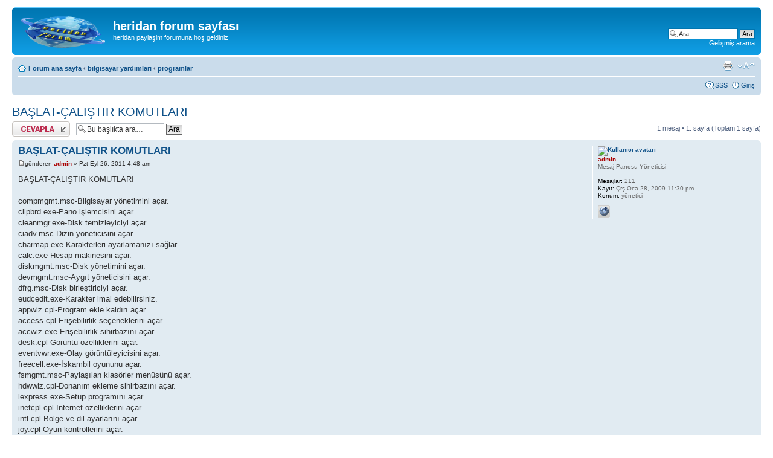

--- FILE ---
content_type: text/html; charset=UTF-8
request_url: http://www.heridan.com/forum/viewtopic.php?f=5&t=290&p=327
body_size: 5815
content:
<!DOCTYPE html PUBLIC "-//W3C//DTD XHTML 1.0 Strict//EN" "http://www.w3.org/TR/xhtml1/DTD/xhtml1-strict.dtd">
<html xmlns="http://www.w3.org/1999/xhtml" dir="ltr" lang="tr" xml:lang="tr">
<head>

<meta http-equiv="content-type" content="text/html; charset=UTF-8" />
<meta http-equiv="content-style-type" content="text/css" />
<meta http-equiv="content-language" content="tr" />
<meta http-equiv="imagetoolbar" content="no" />
<meta name="resource-type" content="document" />
<meta name="distribution" content="global" />
<meta name="copyright" content="2000, 2002, 2005, 2007 phpBB Group" />
<meta name="keywords" content="" />
<meta name="description" content="" />
<title>heridan forum sayfası &bull; Başlık görüntüleniyor - BAŞLAT-ÇALIŞTIR KOMUTLARI</title>

<!--
	phpBB style name: prosilver
	Based on style:   prosilver (this is the default phpBB3 style)
	Original author:  Tom Beddard ( http://www.subBlue.com/ )
	Modified by:      
	
	NOTE: This page was generated by phpBB, the free open-source bulletin board package.
	      The phpBB Group is not responsible for the content of this page and forum. For more information
	      about phpBB please visit http://www.phpbb.com
-->

<script type="text/javascript">
// <![CDATA[
	var jump_page = 'Geçiş yapmak istediğiniz sayfa numarasını girin:';
	var on_page = '1';
	var per_page = '';
	var base_url = '';
	var style_cookie = 'phpBBstyle';
	var style_cookie_settings = '; path=/; domain=.heridan.com';
	var onload_functions = new Array();
	var onunload_functions = new Array();

	
	/**
	* Find a member
	*/
	function find_username(url)
	{
		popup(url, 760, 570, '_usersearch');
		return false;
	}

	/**
	* New function for handling multiple calls to window.onload and window.unload by pentapenguin
	*/
	window.onload = function()
	{
		for (var i = 0; i < onload_functions.length; i++)
		{
			eval(onload_functions[i]);
		}
	}

	window.onunload = function()
	{
		for (var i = 0; i < onunload_functions.length; i++)
		{
			eval(onunload_functions[i]);
		}
	}

// ]]>
</script>
<script type="text/javascript" src="./styles/prosilver/template/styleswitcher.js"></script>
<script type="text/javascript" src="./styles/prosilver/template/forum_fn.js"></script>

<link href="./styles/prosilver/theme/print.css" rel="stylesheet" type="text/css" media="print" title="printonly" />
<link href="./style.php?sid=9a9d66ddedef6caa061f5acf3f93fcad&amp;id=1&amp;lang=en" rel="stylesheet" type="text/css" media="screen, projection" />

<link href="./styles/prosilver/theme/normal.css" rel="stylesheet" type="text/css" title="A" />
<link href="./styles/prosilver/theme/medium.css" rel="alternate stylesheet" type="text/css" title="A+" />
<link href="./styles/prosilver/theme/large.css" rel="alternate stylesheet" type="text/css" title="A++" />


</head>

<body id="phpbb" class="section-viewtopic ltr">

<div id="wrap">
	<a id="top" name="top" accesskey="t"></a>
	<div id="page-header">
		<div class="headerbar">
			<div class="inner"><span class="corners-top"><span></span></span>

			<div id="site-description">
				<a href="./index.php?sid=9a9d66ddedef6caa061f5acf3f93fcad" title="Forum ana sayfa" id="logo"><img src="./styles/prosilver/imageset/site_logo.gif" width="139" height="52" alt="" title="" /></a>
				<h1>heridan forum sayfası</h1>
				<p>heridan paylaşim forumuna hoş geldiniz</p>
				<p style="display: none;"><a href="#start_here">İçeriğe geç</a></p>
			</div>

					<div id="search-box">
				<form action="./search.php?sid=9a9d66ddedef6caa061f5acf3f93fcad" method="post" id="search">
				<fieldset>
					<input name="keywords" id="keywords" type="text" maxlength="128" title="Anahtar kelimeleri ara" class="inputbox search" value="Ara…" onclick="if(this.value=='Ara…')this.value='';" onblur="if(this.value=='')this.value='Ara…';" /> 
					<input class="button2" value="Ara" type="submit" /><br />
					<a href="./search.php?sid=9a9d66ddedef6caa061f5acf3f93fcad" title="Gelişmiş arama seçeneklerini görüntüle">Gelişmiş arama</a> 				</fieldset>
				</form>
			</div>
		
			<span class="corners-bottom"><span></span></span></div>
		</div>

		<div class="navbar">
			<div class="inner"><span class="corners-top"><span></span></span>

			<ul class="linklist navlinks">
				<li class="icon-home"><a href="./index.php?sid=9a9d66ddedef6caa061f5acf3f93fcad" accesskey="h">Forum ana sayfa</a>  <strong>&#8249;</strong> <a href="./viewforum.php?f=4&amp;sid=9a9d66ddedef6caa061f5acf3f93fcad">bilgisayar yardımları</a> <strong>&#8249;</strong> <a href="./viewforum.php?f=5&amp;sid=9a9d66ddedef6caa061f5acf3f93fcad">programlar</a></li>

				<li class="rightside"><a href="#" onclick="fontsizeup(); return false;" onkeypress="fontsizeup(); return false;" class="fontsize" title="Font boyutunu değiştir">Font boyutunu değiştir</a></li>

				<li class="rightside"><a href="./viewtopic.php?f=5&amp;t=290&amp;start=0&amp;sid=9a9d66ddedef6caa061f5acf3f93fcad&amp;view=print" title="Yazıcı görüntüsü" accesskey="p" class="print">Yazıcı görüntüsü</a></li>			</ul>

			
			<ul class="linklist rightside">
				<li class="icon-faq"><a href="./faq.php?sid=9a9d66ddedef6caa061f5acf3f93fcad" title="Sıkça Sorulan Sorular">SSS</a></li>
									<li class="icon-logout"><a href="./ucp.php?mode=login&amp;sid=9a9d66ddedef6caa061f5acf3f93fcad" title="Giriş" accesskey="l">Giriş</a></li>
							</ul>

			<span class="corners-bottom"><span></span></span></div>
		</div>

	</div>

	<a name="start_here"></a>
	<div id="page-body">
		
		 <h2><a href="./viewtopic.php?f=5&amp;t=290&amp;start=0&amp;sid=9a9d66ddedef6caa061f5acf3f93fcad">BAŞLAT-ÇALIŞTIR KOMUTLARI</a></h2>
<!-- NOTE: remove the style="display: none" when you want to have the forum description on the topic body --><span style="display: none">bilgisayar program yardımları<br /></span>
<div class="topic-actions">

	<div class="buttons">
			<div class="reply-icon"><a href="./posting.php?mode=reply&amp;f=5&amp;t=290&amp;sid=9a9d66ddedef6caa061f5acf3f93fcad" title="Cevap gönder"><span></span>Cevap gönder</a></div>
		</div>

			<div class="search-box">
			<form method="post" id="topic-search" action="./search.php?t=290&amp;sid=9a9d66ddedef6caa061f5acf3f93fcad">
			<fieldset>
				<input class="inputbox search tiny"  type="text" name="keywords" id="search_keywords" size="20" value="Bu başlıkta ara…" onclick="if(this.value=='Bu başlıkta ara…')this.value='';" onblur="if(this.value=='')this.value='Bu başlıkta ara…';" />
				<input class="button2" type="submit" value="Ara" />
				<input type="hidden" value="290" name="t" />
				<input type="hidden" value="msgonly" name="sf" />
			</fieldset>
			</form>
		</div>
			<div class="pagination">
			1 mesaj			 &bull; <strong>1</strong>. sayfa (Toplam <strong>1</strong> sayfa)		</div>
	
</div>
<div class="clear"></div>

	<div id="p327" class="post bg2">
		<div class="inner"><span class="corners-top"><span></span></span>

		<div class="postbody">
			
			<h3 class="first"><a href="#p327">BAŞLAT-ÇALIŞTIR KOMUTLARI</a></h3>
			<p class="author"><a href="./viewtopic.php?p=327&amp;sid=9a9d66ddedef6caa061f5acf3f93fcad#p327"><img src="./styles/prosilver/imageset/icon_post_target.gif" width="11" height="9" alt="Mesaj" title="Mesaj" /></a>gönderen <strong><a href="./memberlist.php?mode=viewprofile&amp;u=2&amp;sid=9a9d66ddedef6caa061f5acf3f93fcad" style="color: #AA0000;" class="username-coloured">admin</a></strong> &raquo; Pzt Eyl 26, 2011 4:48 am </p>

			
			<div class="content">BAŞLAT-ÇALIŞTIR KOMUTLARI<br /><br />compmgmt.msc-Bilgisayar yönetimini açar.<br />clipbrd.exe-Pano işlemcisini açar.<br />cleanmgr.exe-Disk temizleyiciyi açar.<br />ciadv.msc-Dizin yöneticisini açar.<br />charmap.exe-Karakterleri ayarlamanızı sağlar.<br />calc.exe-Hesap makinesini açar.<br />diskmgmt.msc-Disk yönetimini açar.<br />devmgmt.msc-Aygıt yöneticisini açar.<br />dfrg.msc-Disk birleştiriciyi açar.<br />eudcedit.exe-Karakter imal edebilirsiniz.<br />appwiz.cpl-Program ekle kaldırı açar.<br />access.cpl-Erişebilirlik seçeneklerini açar.<br />accwiz.exe-Erişebilirlik sihirbazını açar.<br />desk.cpl-Görüntü özelliklerini açar.<br />eventvwr.exe-Olay görüntüleyicisini açar.<br />freecell.exe-İskambil oyununu açar.<br />fsmgmt.msc-Paylaşılan klasörler menüsünü açar.<br />hdwwiz.cpl-Donanım ekleme sihirbazını açar.<br />iexpress.exe-Setup programını açar.<br />inetcpl.cpl-İnternet özelliklerini açar.<br />intl.cpl-Bölge ve dil ayarlarını açar.<br />joy.cpl-Oyun kontrollerini açar.<br />magnify.exe-Büyüteçi açar.<br />main.cpl-Fare özelliklerini açar.<br />mmsys.cpl-Ses ayarlarını açar.<br />mspaint.exe-Paint programını açar.<br />narrator.exe-İngilizce ekran okuyucusunu açar.<br />ntbackup.exe-Yedekleme sihirbazını açar.<br />nusrmgr.cpl-Kullanıcı hesaplarını açar.<br />osk.exe-Ekran klavyesi açar.<br />telnet.exe-Telnet'i açar.<br />spider.exe-Kağıt oyunu açar.<br />gpedit.msc-Grup poliçesi açar.<br />msconfig.exe-Sistem ayarlarını açar.<br />verifier.exe-Sürücü monitörünü açar.<br />drwtsn32.exe-Sorun tanıma aracını açar.<br />dxdiag.exe-DirectX sürümünüzü öğrenmenizi sağlar.<br />mobsync.exe-enkronizasyon sağlar.<br />mplay32.exe-Media Player'ın çok basit bir halini açar.<br />odbcad32.exe-Database işleme sağlar.<br />packager.exe-Obje paketleyiciyi açar.<br />perfmon.exe-Sistem monitörünü açar.<br />progman.exe-Masaüstü yöneticisini açar.<br />rasphone.exe-Erişim defterini açar.<br />shrpubw.exe-Network paylaşımı bilgisini açar.<br />sigverif.exe-İmza denetleyicisini açar.<br />sysedit.exe-Sistem yöneticisini açar.<br />syskey.exe-Şifre databaseini açar.<br />sndrec32.exe-Ses kaydedicisini açar.<br />timedate.cpl-Tarih ayarlama penceresini açar.<br />tourstart.exe-Windows XP turu başlatır.<br />winchat.exe-Windows içinde bulunan chat programını açar.<br />winmine.exe-Mayın Tarlası oyununu açar.<br />write.exe-WordPad'i açar.<br />wupdmgr.exe-Windows güncelleştirme penceresini açar.<br />explorer.exe-Windows Gezgini'ni açar.<br />powercfg.cpl-Güç seçeneklerini açar.<br />rasphone.exe-Ağ bağlantılarını açar.<br />regedt32.exe-Windows Kayıt Düzenleyicisi'ni açar.<br /><br /><br /><br /><br />Program Ekle Kaldır / control appwiz.cpl<br />Tarih Saat özellikleri /control timedate.cpl<br />Ekran özellikleri / control desk.cpl<br />Hızlı bul / control findfast.cpl<br />Fontlar / control fonts<br />İnternet Özellikleri /control inetcpl.cpl<br />Klavye özellikleri /control main.cpl keyboard<br />Mouse Özellikleri / control main.cpl<br />Multimedya Özellikler /control mmsys.cpl<br />A Özellikleri / control netcpl.cpl<br />Şifre özellikleri / control password.cpl<br />Printer /control printers<br />Ses Özellikleri / control mmsys.cpl sounds<br />Sistem Özellikleri /control sysdm.cpl<br />regedit.exe-Windows Kayıt Düzenleyicisi'ni açar.<br />sndvol32.exe-Ses ayarlarını yapmanızı sağlar.<br />notepad.exe-Not defterini açar.<br />taskmgr.exe-Görev yöneticisini açar<br /><br />heridan.com</div>

			<div id="sig327" class="signature"><span style="font-weight: bold"><span style="color: #FF0000">Wêngu</span> <span style="color: #FF8000">Rêngî </span><span style="color: #008000">Hêrîdonî</span></span></div>
		</div>

					<dl class="postprofile" id="profile327">
			<dt>
				<a href="./memberlist.php?mode=viewprofile&amp;u=2&amp;sid=9a9d66ddedef6caa061f5acf3f93fcad"><img src="./download/file.php?avatar=2_1393835889.jpg" width="50" height="50" alt="Kullanıcı avatarı" /></a><br />
				<a href="./memberlist.php?mode=viewprofile&amp;u=2&amp;sid=9a9d66ddedef6caa061f5acf3f93fcad" style="color: #AA0000;" class="username-coloured">admin</a>			</dt>

			<dd>Mesaj Panosu Yöneticisi</dd>
		<dd>&nbsp;</dd>

		<dd><strong>Mesajlar:</strong> 211</dd><dd><strong>Kayıt:</strong> Çrş Oca 28, 2009 11:30 pm</dd><dd><strong>Konum:</strong> yönetici</dd>			<dd>
				<ul class="profile-icons">
					<li class="web-icon"><a href="http://www.heridan.com" title="WWW: http://www.heridan.com"><span>Web sitesi</span></a></li>				</ul>
			</dd>
		
		</dl>
	
		<div class="back2top"><a href="#wrap" class="top" title="Başa Dön">Başa Dön</a></div>

		<span class="corners-bottom"><span></span></span></div>
	</div>

	<hr class="divider" />

<div class="topic-actions">
	<div class="buttons">
			<div class="reply-icon"><a href="./posting.php?mode=reply&amp;f=5&amp;t=290&amp;sid=9a9d66ddedef6caa061f5acf3f93fcad" title="Cevap gönder"><span></span>Cevap gönder</a></div>
		</div>

			<div class="pagination">
			1 mesaj			 &bull; <strong>1</strong>. sayfa (Toplam <strong>1</strong> sayfa)		</div>
	</div>

	<p></p><p><a href="./viewforum.php?f=5&amp;sid=9a9d66ddedef6caa061f5acf3f93fcad" class="left-box left" accesskey="r">Dön programlar</a></p>
	<form method="post" id="jumpbox" action="./viewforum.php?sid=9a9d66ddedef6caa061f5acf3f93fcad" onsubmit="if(document.jumpbox.f.value == -1){return false;}">

			<fieldset class="jumpbox">
				<label for="f" accesskey="j">Geçiş yap:</label>
			<select name="f" id="f" onchange="if(this.options[this.selectedIndex].value != -1){ document.forms['jumpbox'].submit() }">
							<option value="-1">Bir forum seçin</option>
			<option value="-1">------------------</option>				<option value="1">haber</option>
							<option value="2">&nbsp; &nbsp;heridan haber ve arşiv</option>
							<option value="23">yazar</option>
							<option value="24">&nbsp; &nbsp;yazarlar bölümü</option>
							<option value="25">&nbsp; &nbsp;hikaye/estonik</option>
							<option value="4">bilgisayar yardımları</option>
							<option value="5" selected="selected">&nbsp; &nbsp;programlar</option>
							<option value="11">kürt filozoflar</option>
							<option value="12">&nbsp; &nbsp;kürt filozoflar 1-zerdeşt</option>
							<option value="26">taaziye  dea</option>
							<option value="27">&nbsp; &nbsp;taaziye  dea bölümü</option>
							<option value="28">arşiv</option>
							<option value="29">&nbsp; &nbsp;arşiv bölümü</option>
							<option value="36">akademisyenler</option>
							<option value="37">&nbsp; &nbsp;heridan akademisyenleri</option>
							<option value="38">&nbsp; &nbsp;Kurdistandan Portreler</option>
							<option value="42">kurdistan tarihi</option>
							<option value="43">&nbsp; &nbsp;kurdistan</option>
							<option value="44">&nbsp; &nbsp;kurdistan-tarihi</option>
						</select>
			<input type="submit" value="Git" class="button2" />
		</fieldset>
	</form>

	<h3>Kimler çevrimiçi</h3>
	<p>Bu forumu gezen kullanıcılar: Hiç bir kayıtlı kullanıcı yok ve 1 misafir</p>
</div>

<div id="page-footer">

	<div class="navbar">
		<div class="inner"><span class="corners-top"><span></span></span>

		<ul class="linklist">
			<li class="icon-home"><a href="./index.php?sid=9a9d66ddedef6caa061f5acf3f93fcad" accesskey="h">Forum ana sayfa</a></li>
							<li class="rightside"><a href="./memberlist.php?mode=leaders&amp;sid=9a9d66ddedef6caa061f5acf3f93fcad">Takım</a> &bull; <a href="./ucp.php?mode=delete_cookies&amp;sid=9a9d66ddedef6caa061f5acf3f93fcad">Tüm mesaj panosu çerezlerini sil</a> &bull; Tüm zamanlar UTC </li>
		</ul>

		<span class="corners-bottom"><span></span></span></div>
	</div>
	
<!--
	We request you retain the full copyright notice below including the link to www.phpbb.com.
	This not only gives respect to the large amount of time given freely by the developers
	but also helps build interest, traffic and use of phpBB3. If you (honestly) cannot retain
	the full copyright we ask you at least leave in place the "Powered by phpBB" line, with
	"phpBB" linked to www.phpbb.com. If you refuse to include even this then support on our
	forums may be affected.

	The phpBB Group : 2006
//-->

	<div class="copyright">Powered by <a href="http://www.phpbb.com/">phpBB</a> &copy; 2000, 2002, 2005, 2007 phpBB Group
		<br /><br />Türkçe çeviri: <a href="http://www.phpbbturkey.com/">phpBB Türkiye</a>	</div>
</div>

</div>

<div>
	<a id="bottom" name="bottom" accesskey="z"></a>
	<img src="./cron.php?cron_type=tidy_warnings&amp;sid=9a9d66ddedef6caa061f5acf3f93fcad" width="1" height="1" alt="cron" /></div>

</body>
</html>